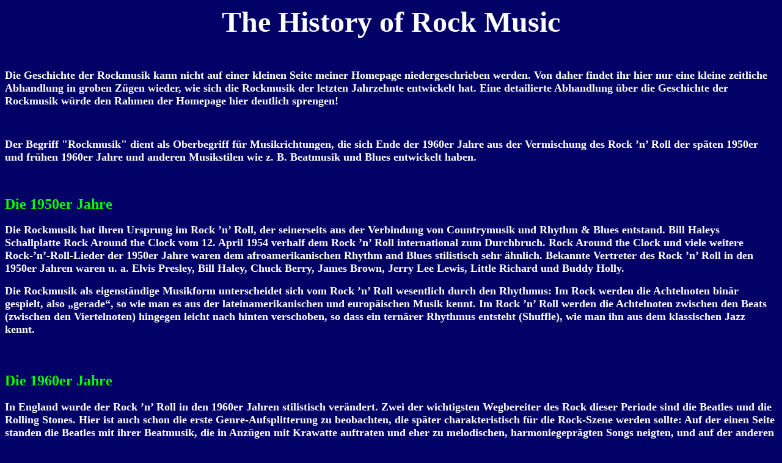

--- FILE ---
content_type: text/html
request_url: http://bjoern-dapper.de/Geschichte%20der%20Rockmusik.htm
body_size: 18741
content:
<html>

<head>
<meta http-equiv="Content-Language" content="de">
<meta http-equiv="Content-Type" content="text/html; charset=windows-1252">
<title>Im Mai 2019 habe ich mit 5 weite</title>
</head>

<body bgcolor="#000066" link="#FFFF00" vlink="#FF00FF" alink="#FF0000">

<p align="center"><b><font face="Khmer UI" size="7" color="#FFFFFF">The History 
of Rock Music</font></b></p>
<p>&nbsp;</p>
<p><strong><font face="Khmer UI" size="4" color="#FFFFFF">Die Geschichte der 
Rockmusik kann nicht auf einer kleinen Seite meiner Homepage niedergeschrieben 
werden. Von daher findet ihr hier nur eine kleine zeitliche Abhandlung in groben 
Zügen wieder, wie sich die Rockmusik der letzten Jahrzehnte entwickelt hat. Eine 
detailierte Abhandlung über die Geschichte der Rockmusik würde den Rahmen der 
Homepage hier deutlich sprengen!</font></strong></p>
<p>&nbsp;</p>
<p><strong><font face="Khmer UI" size="4" color="#FFFFFF">Der Begriff 
&quot;Rockmusik&quot; dient als Oberbegriff für Musikrichtungen, die sich Ende der 1960er 
Jahre aus der Vermischung des Rock ’n’ Roll der späten 1950er und frühen 1960er 
Jahre und anderen Musikstilen wie z.&nbsp;B. Beatmusik und Blues entwickelt haben.</font></strong></p>
<p>&nbsp;</p>
<h3><font face="Khmer UI" color="#00FF00" size="5">Die 1950er Jahre</font></h3>
<p><b><font face="Khmer UI" color="#FFFFFF" size="4">Die Rockmusik hat ihren 
Ursprung im Rock ’n’ Roll, der seinerseits aus der Verbindung von Countrymusik 
und Rhythm &amp; Blues entstand. Bill Haleys Schallplatte
<em style="font-style: normal">Rock Around the Clock</em> vom 12. April 1954 
verhalf dem Rock ’n’ Roll international zum Durchbruch.
<em style="font-style: normal">Rock Around the Clock</em> und viele weitere 
Rock-’n’-Roll-Lieder der 1950er Jahre waren dem afroamerikanischen Rhythm and 
Blues stilistisch sehr ähnlich. Bekannte Vertreter des Rock ’n’ Roll in den 
1950er Jahren waren u. a. Elvis Presley, Bill Haley, Chuck Berry, James Brown, 
Jerry Lee Lewis, Little Richard und Buddy Holly.</font></b></p>
<p><b><font face="Khmer UI" color="#FFFFFF" size="4">Die Rockmusik als 
eigenständige Musikform unterscheidet sich vom Rock ’n’ Roll wesentlich durch 
den Rhythmus: Im Rock werden die Achtelnoten binär gespielt, also „gerade“, so 
wie man es aus der lateinamerikanischen und europäischen Musik kennt. Im Rock 
’n’ Roll werden die Achtelnoten zwischen den Beats (zwischen den Viertelnoten) 
hingegen leicht nach hinten verschoben, so dass ein ternärer Rhythmus entsteht 
(Shuffle), wie man ihn aus dem klassischen Jazz kennt.</font></b></p>
<h3>&nbsp;</h3>
<h3><font face="Khmer UI" color="#00FF00" size="5">Die 1960er Jahre</font></h3>
<p><b><font face="Khmer UI" color="#FFFFFF" size="4">In England wurde der Rock 
’n’ Roll in den 1960er Jahren stilistisch verändert. Zwei der wichtigsten 
Wegbereiter des Rock dieser Periode sind die Beatles und die Rolling Stones. 
Hier ist auch schon die erste Genre-Aufsplitterung zu beobachten, die später 
charakteristisch für die Rock-Szene werden sollte: Auf der einen Seite standen 
die Beatles mit ihrer Beatmusik, die in Anzügen mit Krawatte auftraten und eher 
zu melodischen, harmoniegeprägten Songs neigten, und auf der anderen Seite die 
Rolling Stones, die durch einen eher rauen Sound auffielen. Die Zeitschrift
<em style="font-style: normal">Rolling Stone</em> bezeichnet den Titel
<em style="font-style: normal">(I Can’t Get No) Satisfaction</em> der Rolling 
Stones als die eigentliche Geburtsstunde des Rock. In vielen europäischen 
Haushalten der 60er Jahre tobte zu dieser Zeit ein wahrer Generationenkonflikt - 
hier die heile Schlagerwelt der Wirtschaftswundergeneration und dort, die 
aufbegehrende Beat Bewegung und Rockbewegung. Auch unter diesen beiden Genres 
wurde der musikalische Standpunkt hart umkämpft. So waren viele Teenager dieser 
Zeit entweder Beatles begeistert, oder Rolling Stones Fans, beides zusammen war 
eher ungewöhnlich.</font></b></p>
<p><b><font face="Khmer UI" color="#FFFFFF" size="4">Durch das Auftreten von 
Cream als auch The Jimi Hendrix Experience im Jahre 1966 begann die Phase der 
technisch anspruchsvolleren Themen in der Rockmusik Einzug zu halten. Cream 
etablierte in dieser Zeit unter anderem ausgedehnte Improvisationen innerhalb 
der Rockmusik und beeinflusste diese seither nachhaltig, u.&nbsp;a. durch Bands wie Led 
Zeppelin, Deep Purple, Jeff Beck Group.</font></b></p>
<p><b><font face="Khmer UI" color="#FFFFFF" size="4">Wie beinahe alle neuen 
Musikrichtungen war auch die Rockmusik in ihrer Anfangszeit stark umstritten. 
Das Auftreten der Protagonisten mit langen Haaren und obszöner, lauter Musik 
galt als skandalös. Einzelne Vertreter des Establishments versuchten, die Szene 
in eine satanistische Ecke zu drängen. Doch gerade diese Ablehnung trug 
wahrscheinlich wesentlich dazu bei, der Rockszene den Status des Rebellischen 
und Revolutionären zu geben, den sie bis in die 1970er Jahre behalten sollte und 
der seinen Höhepunkt in der Friedensbewegung gegen den Vietnamkrieg fand. 
Rockmusik und Hippie-Szene sind hier fest miteinander verbunden. Dies führte zur 
Folk-orientierten Rockmusik, wie sie z.&nbsp;B. von Crosby, Stills &amp; Nash (&amp; Young) 
und Creedence Clearwater Revival gespielt wurde. Eine gute Darstellung der 
damaligen Verhältnisse findet sich im Musical Hair, das vom Widerstand junger 
Amerikaner aus dem Umfeld der Hippie-Szene gegen den Vietnamkrieg handelt.</font></b></p>
<p><b><font face="Khmer UI" color="#FFFFFF" size="4">Neben den 
friedensorientierten Hippies bestand eine Szene eher gewaltbereiter Rocker in 
dieser Zeit. Bekannt geworden ist hier vor allem das Umfeld der Hells Angels, 
eine gewaltsuchende, ursprünglich amerikanische Motorrad-Gang, die bald 
international zahlreiche Ableger fand und dem Image des Rock nachhaltig 
schadete, bzw. es beeinflusste.</font></b></p>
<p><b><font face="Khmer UI" color="#FFFFFF" size="4">Die Anzahl der 
erfolgreichen Rockmusiker stieg Ende der 1960er Jahre rasant an. Dies führte 
zwangsläufig zu einer immer stärkeren Aufsplittung der Szene in eine Vielzahl 
von Untergenres, eine Entwicklung, die dazu führte, dass bald jede Band mit 
einem individuellen Klangbild sofort ein eigenes Genre für sich beanspruchen 
konnte. Dieser Vorgang wurde von der Musikindustrie gefördert, die aus 
marketingtechnischen Gründen daran Interesse hatte.</font></b></p>
<p><b><font face="Khmer UI" color="#FFFFFF" size="4">Abseits der Hippie-Szene 
entwickelten sich aus der ebenfalls in diesem Jahrzehnt aufblühenden 
Experimentalmusik wie z. B. den Klangexperimenten der Gruppe The Velvet 
Underground bereits die ersten Punkbands, die ihre Hochzeit in den 1970er Jahren 
haben sollten.</font></b></p>
<h3>&nbsp;</h3>
<h3><font face="Khmer UI" color="#00FF00" size="5">Die 1970er Jahre</font></h3>
<p><b><font face="Khmer UI" color="#FFFFFF" size="4">Die beiden 
Hauptstilrichtungen der 1970er Jahre sind zum einen ein eher künstlerischer 
Ansatz, der sich in den Genres Artrock, Glam Rock (vor allem Slade, The Sweet 
und T. Rex), Progressive Rock und dem aus der Szene erwachsenen Pop 
manifestiert. Wichtige Vertreter waren Pink Floyd, Genesis, Emerson, Lake and 
Palmer, Queen, David Bowie, Elton John und Roxy Music. Auf der anderen Seite 
existierte die noch rebellischere Szene, die auch zum Teil als Gegenbewegung zu 
dem als zu friedfertig verlachten Hippietum entstand. Dazu gehörten die gesamte 
Punk-Bewegung, die Heavy-Metal-Szene und der Hard Rock. Diese Richtungen 
schafften es auch weiterhin, zu provozieren und zu skandalisieren, während die 
oben genannten Stile mitunter gesellschaftlich akzeptiert wurden. Dies zeigt 
sich unter anderem an den großen kommerziellen Erfolgen, die zum Beispiel die 
Band Genesis zu dieser Zeit hatte. Wichtige Vertreter der härteren 
Stilrichtungen dieser Zeit waren die Sex Pistols, Black Sabbath, Kiss, AC/DC 
oder die Ramones. Es gab aber auch viele Interpreten zwischen diesen beiden 
Polen; Beispiele hierfür sind Status Quo, Led Zeppelin, Deep Purple, Nazareth, 
Patti Smith oder Aerosmith, die zu dieser Zeit noch sehr viel Bluesrock 
spielten.</font></b></p>
<p><b><font face="Khmer UI" color="#FFFFFF" size="4">In die Rockmusik flossen 
auch Elemente einer Vielzahl anderer Musikrichtungen wie Jazz, Reggae oder Soul 
ein. Diese Stilrichtungen nahmen auch viele Aspekte der Rockmusik auf und 
veränderten sich stark. Als Beispiel für diese Vorgänge ist das Schaffen von 
Michael Jackson zu nennen, der mit seinen Wurzeln in der „Black Music“ eine sehr 
erfolgreiche Verbindung mit dem Rock einging. Außerdem ist eine fortschreitende 
Digitalisierung der Musikproduktion zu beobachten. Zum einen lag das an Bands 
wie Pink Floyd, die in ihrem Drang zum Perfektionismus sehr viel Engagement für 
die Produktion ihrer Platten zeigten, aber auch an Avantgardisten des Krautrock 
wie Can oder vor allem Kraftwerk, die mit ihrer experimentellen Musik den 
Grundstein für ein Genre jenseits des Rock legten: die elektronische Popmusik.</font></b></p>
<h3>&nbsp;</h3>
<h3><font face="Khmer UI" color="#00FF00" size="5">Die 1980er Jahre</font></h3>
<p><b><font face="Khmer UI" color="#FFFFFF" size="4">In den 1980er Jahren 
machten sogenannte „Pop-Metal“-Bands von sich reden, wie beispielsweise Bon 
Jovi, Def Leppard oder Europe. Diese Bands konnten in diesen Jahren große 
Erfolge verbuchen. Von allen großen Bands dieser Zeit konnten sich nur Bon Jovi 
ihre Fangemeinde erhalten, die bis in die 2020er Jahre sehr erfolgreich waren und deren 
Musik sich Ende der 1980er Jahre stilistisch vom Metal zum Stadion Rock 
entwickelte und mittlerweile wohl leider eher im Softrock angekommen ist. </font>
</b></p>
<p><b><font face="Khmer UI" color="#FFFFFF" size="4">Nach dem Abebben der 
kreativen Hochphase des Punks entstand, teilweise auch aus Abgrenzung zu 
selbigem, zunächst der Post-Punk, von Gruppen wie Joy Division und The Cure, und eng damit verbunden die sogenannte New Wave Bewegung. 
Stilistisch ging es hier nach der Opulenz der 70er Jahre oftmals in eine 
kühlere, reduziertere Richtung. Dunkle, monotone Gesangsstimmen kamen in Mode. 
Auch wurde zunehmend, inspiriert vor allem von den Experimenten Kraftwerks, mit 
synthetischen Klangerzeugern gearbeitet, was einen Grundstein für die 
Entwicklung des Synthpop und der gesamten elektronischen Tanzmusik legte.</font></b></p>
<p><b><font face="Khmer UI" color="#FFFFFF" size="4">Der Unterschied zwischen 
Pop und Rock wurde in der Folge in den 1980er Jahren sehr forciert, vor allem 
durch die Independent-Szene, die sich in der Tradition des Punk sah und sich von 
dem Mainstream der Musikindustrie abzusetzen versuchte. Hier entstand eine 
vielfältige und große Szene mit vielen Untergenres, die später im Laufe der 
1990er Jahre in Alternative überging. Auch der Heavy Metal erlebte eine weitere 
Hoch-Zeit durch Gruppen wie Iron Maiden, Motörhead oder Metallica, während der 
sich eine Vielzahl von Subgenres bildeten. An der Schnittstelle zwischen Rock 
und Pop entstanden viele Bands, die zu den populärsten und kommerziell 
erfolgreichsten des Jahrzehnts gehörten, wie zum Beispiel Big Country, Simple 
Minds, U2, R.E.M. oder The Cure.</font></b></p>
<h3>&nbsp;</h3>
<h3><font face="Khmer UI" color="#00FF00" size="5">Die 1990er Jahre</font></h3>
<p><b><font face="Khmer UI" color="#FFFFFF" size="4">Anfang der 1990er Jahre 
erlebte die Rockmusik einen unerwarteten Schub durch den Erfolg der 
US-Grunge-Band Nirvana, die nach dem Experimentieren und Digitalisieren der 
1980er Jahre wieder musikalisch simplere Musik spielte und die gesamte 
Alternative-Szene der 1990er nachhaltig prägte. Im Zuge der Popularisierung des 
Grunge erzielten auch Bands wie Soundgarden, Pearl Jam oder The Smashing 
Pumpkins große kommerzielle Erfolge. Mit dem Tod des Nirvana-Sängers Kurt Cobain 
verlor der Grunge enorm an Popularität und wurde wieder zu einem 
Underground-Genre - Kurt Cobain hingegen wurde zur Legende.</font></b></p>
<p><b><font face="Khmer UI" color="#FFFFFF" size="4">Aber auch Guns N’ Roses 
konnten Anfang 1990 mit ihrer Use Your Illusion Tour weltweit für Aufsehen 
sorgen und gehörten somit zu den wenigen Rockbands, die trotz des massiven 
Einfluss des Grunge in den 1990ern, enorme Erfolge verbuchen konnten.</font></b></p>
<p><b><font face="Khmer UI" color="#FFFFFF" size="4">Zu Beginn des Jahrzehnts 
traten auch erste Crossover-Bands in Erscheinung. Rage Against the Machine, 
Incubus und vor allem die Red Hot Chili Peppers erlangten große Popularität. 
Skatepunk popularisierte Bezüge zwischen Musik, Trend- und Extremsportarten 
sowie deren „Life Style“.</font></b></p>
<p><b><font face="Khmer UI" color="#FFFFFF" size="4">1994 entstand eine 
Neopunk-Welle, die durch Alben wie Green Days <em style="font-style: normal">
Dookie</em> ausgelöst wurde. Das Album ist ein absolutes Must Have in jedem CD 
Regal. In diesem Zusammenhang wurden auch Bands wie NOFX, Rancid, Bad Religion 
oder The Offspring einer breiteren Masse bekannt.</font></b></p>
<p><b><font face="Khmer UI" color="#FFFFFF" size="4">Mitte der 1990er Jahre 
brach schließlich der Britpop die Dominanz des US-amerikanischen Grunge und 
Alternative Rock. Jungen britischen Bands diente die britische Pop- und 
Rockmusik der 1960er und 1970er Jahre, vermengt mit Elementen des Madchester, 
des Shoegazing, aber auch des Alternative Rock, als Inspirationsquelle. Blur, 
Pulp, The Verve und Oasis beeinflussten so nachhaltig die Rockmusik des 
ausgehenden Jahrtausends.</font></b></p>
<p><b><font face="Khmer UI" color="#FFFFFF" size="4">Das Fusionieren und 
Experimentieren trat dann erst wieder zum Ende des Jahrtausends in den Vordergrund 
durch Interpreten, die Elemente aus der zu dieser Zeit Erfolge feiernden 
elektronischen Musik adaptierten, wie zum Beispiel Radiohead, Blur oder auch 
Nine Inch Nails. 1996 erschien das erste Album der britischen Band Placebo. Sie 
machten mit ihrer düsteren Mischung aus Britpop und Alternative Rock nachhaltig 
auf sich aufmerksam.</font></b></p>
<h3>&nbsp;</h3>
<h3><font face="Khmer UI" color="#00FF00" size="5">Die 2000er Jahre</font></h3>
<p><b><font face="Khmer UI" color="#FFFFFF" size="4">Das neue Jahrtausend wurde 
durch eine um sich greifende Retrowelle geprägt. Bands wie The Strokes, Kings of 
Leon, The Subways, Mando Diao, Wolfmother, The White Stripes und Franz Ferdinand 
griffen auf typische Elemente früherer Jahrzehnte zurück und transportierten sie 
erneut in die Musikcharts; The Hives und The Libertines stehen auf den Schultern 
alter Punkgrößen und die Bright Eyes weisen große Gemeinsamkeiten mit Bob Dylan 
auf.</font></b></p>
<p><b><font face="Khmer UI" color="#FFFFFF" size="4">Das Punk-Revival der 1990er 
konnte sich mit Bands wie Blink-182, Sum 41 und Simple Plan noch lange 
fortsetzen und in der Musikszene etablieren.</font></b></p>
<p><b><font face="Khmer UI" color="#FFFFFF" size="4">Zu Beginn des Jahrzehnts 
konnten vor allem in Amerika Crossover-Bands wie Linkin Park, Limp Bizkit oder 
Crazy Town mit der Verbindung von Metal- und Hip-Hop-Elementen auf sich 
aufmerksam machen. Zusammen mit Bands wie System of a Down, Slipknot, Papa Roach 
und Korn, die den Metal stilistisch weiterentwickelten, bildeten diese das Genre 
Nu Metal. Arcade Fire belebte mit einer großen instrumentalen Breite das Genre 
des <em style="font-style: normal">Artrocks</em>.</font></b></p>
<p><b><font face="Khmer UI" color="#FFFFFF" size="4">In Großbritannien 
dominierten ab Mitte des Jahrzehnts vor allem Indie-Bands wie Arctic Monkeys, 
Maxïmo Park, The Fratellis, Bloc Party und The Kooks. Diese Bands stehen klar in 
der Tradition der britischen Bands der 1990er Jahre. Die „alten“ Bands des 
Britpop Oasis und Radiohead veröffentlichten in den 2000er Jahren ebenfalls 
Alben. Bands wie Archive oder Animal Collective drangen eher aus elektronischen 
Genres in die Rockmusik ein. Ebenso konnten Muse mit ihrer Verbindung aus 
Elektronic, Alternative-, Hard- und Progressive Rock (New Prog) das ganze 
Jahrzehnt große Erfolge verbuchen.</font></b></p>
<p><b><font face="Khmer UI" size="4" color="#FFFFFF">Daneben konnten Alternative 
Rock-Bands, die von der breiten Masse oft fälschlicherweise dem Emo-Genre 
zugerechnet werden, wie Jimmy Eat World, Billy Talent, Paramore, Bullet for My 
Valentine, 30 Seconds to Mars, My Chemical Romance oder Panic! at the Disco 
Charterfolge verbuchen. So fand der Begriff in dieser Zeit häufig Verwendung in 
der Musikpresse, auch wenn es sich hierbei eigentlich um ein subkulturelles 
Phänomen der Achtziger- und Neunzigerjahre handelte. Ebenfalls sehr häufig 
irrtümlich in Verbindung gebracht wurde hiermit die deutsche Pop-Rock-Band Tokio 
Hotel, die auch international eine der erfolgreichsten deutschen Bands des 
Jahrzehnts werden sollte.</font></b></p>
<p><b><font face="Khmer UI" color="#FFFFFF" size="4">Im deutschsprachigen Raum 
verbanden vor allem Bands aus Hamburg wie Kettcar, Tomte und Tocotronic 
Indie-Rock und Indie-Pop in einer Weiterentwicklung der Hamburger Schule. Auch 
Pop-Rockbands wie Juli, Silbermond oder Madsen waren ab Mitte der 2000er 
erfolgreich.</font></b></p>
<h3>&nbsp;</h3>
<h3><font face="Khmer UI" color="#00FF00" size="5">Die 2010er Jahre</font></h3>
<p><b><font face="Khmer UI" color="#FFFFFF" size="4">Schon in den letzten Jahren 
vor 2010 stieg die Bedeutsamkeit elektronischer Klänge und Synthesizer in der 
Rockmusik wieder. Elektronische Einflüsse waren so auch in der Entwicklung von 
Bands zu hören, die wie die Arctic Monkeys oder Franz Ferdinand anfangs (noch) 
zum <em style="font-style: normal">Post-Punk Revival</em> gezählt wurden. 
Erkennbar wurde sie später auch bei den Strokes. Indie-Rock bewegte sich damit 
generell vom „Garagencharakter“ hin zu progressiverer Musik. Bands wie Foals, 
Klaxons oder Vampire Weekend trugen mit ihrer Form des
<em style="font-style: normal">Indie-Rock</em> zu diesem Trend bei. Ebenfalls 
größeren unmittelbaren Einfluss bekommt die neuere Musik bei These New Puritans 
oder den Wild Beasts zu hören.</font></b></p>
<p>&nbsp;</p>
<p>&nbsp;</p>
<p><b><font face="Khmer UI" size="4" color="#FFFFFF">Die Geschichte der 
Rockmusik wird natürlich weiter gehen und auch weiter geschrieben werden. Wie 
man sieht ist die Entwicklung aus den 50er Jahren heraus bis heute von vielen 
Veränderungen geprägt und hat sich stets weiterentwickelt. Ein Ende ist 
natürlich nicht in Sicht und es werden auch weiterhin hoffentlich tolle neue 
Künstler uns mit neuen Genres und neuer Musik in diesem Bereich versorgen - keep 
on Rockin'!</font></b></p>
<p align="left">&nbsp;</p>
<p align="left">&nbsp;</p>
<p align="left"><font size="2" color="#FFFFFF"><a href="Off%20Day.htm">zurück</a> 
zur Off Day Übersicht</font></p>

</body>

</html>
